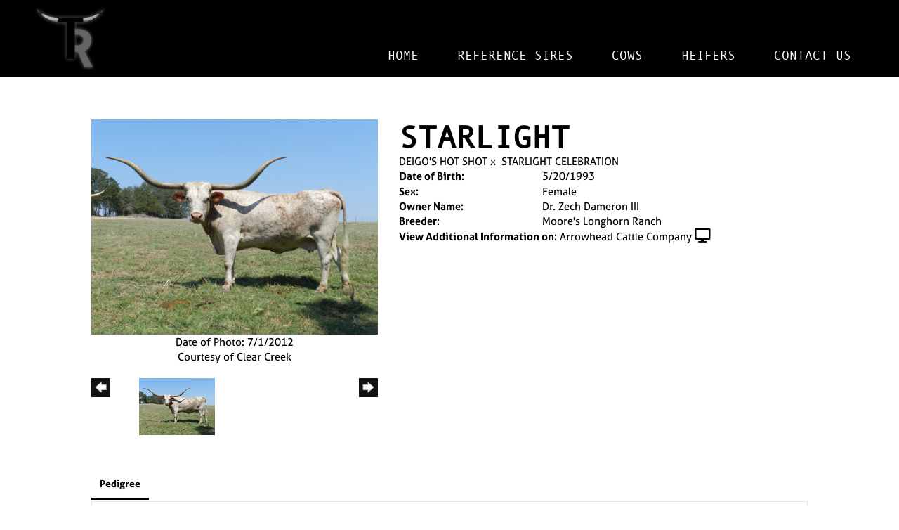

--- FILE ---
content_type: text/html; charset=utf-8
request_url: http://www.trifectaranch.com/Default.aspx?AnimalID=49&Name=STARLIGHT
body_size: 46864
content:

<!DOCTYPE html>
<html>
<head id="Head1"><meta name="robots" content="noindex" /><title>
	STARLIGHT
</title><meta name="Keywords" /><meta name="Description" /><meta name="copyright" content="2026&amp;nbsp;Trifecta Ranch" /><meta name="msvalidate.01" content="10AEC6DFD0F450EFBED6288FCA9D0301" />
        <meta name="viewport" content="width=device-width, initial-scale=1.0" />
    <style id="StylePlaceholder" type="text/css">
        </style><link href="/css/bootstrap.min.css" rel="stylesheet" /><link href="/font-awesome-4.7.0/css/font-awesome.min.css" rel="stylesheet" /><link rel="stylesheet" type="text/css" href="/javascript/magnific-popup/magnific-popup.css?v=1172017" />
    <script src="/javascript/HH_JScript.js" type="text/javascript"></script>
    <script src="/javascript/jquery-1.12.4.min.js" type="text/javascript"></script>
    <script src="/javascript/bootstrap.min.js" type="text/javascript"></script>    
    <script type="text/javascript" src='https://www.google.com/recaptcha/api.js'></script>

<script language="javascript" src="/javascript/animaldetailcarousel.js" ></script><meta property="og:image" content="http://www.trifectaranch.com/Photos/100-32012-7Starlight.JPG" /><link rel="image_src" href="http://www.trifectaranch.com/Photos/100-32012-7Starlight.JPG" /><link href="/Telerik.Web.UI.WebResource.axd?d=PMrIT5dOWaVYIcpFWUE4nM7uSL-evdKDcWDBRtdMmWKyhC_VmyOTM6RcCfxBLja5ORp1ecehI88FlTttEUegrlZIUmsWvMusFOwptMuEJWs-d42_Nk8v9Ha7DSp4chO10&amp;t=638840874637275692&amp;compress=1&amp;_TSM_CombinedScripts_=%3b%3bTelerik.Web.UI%2c+Version%3d2025.1.416.462%2c+Culture%3dneutral%2c+PublicKeyToken%3d121fae78165ba3d4%3aen-US%3aced1f735-5c2a-4218-bd68-1813924fe936%3a1e75e40c%3ad7e35272%3a505983de%3aa957bcf1" type="text/css" rel="stylesheet" /><link id="phResponsiveWebsiteCSS" rel="stylesheet" type="text/css" href="css/responsive.css?638929942655171721" /><link id="hostdefault" rel="stylesheet" type="text/css" href="/Sites/0/default.css?637479354207077143" /><link id="skindefault" rel="stylesheet" type="text/css" href="/Sites/840/Skins/skin.css?637933121430490435" /><link rel="icon" href="/Sites/840/image/logo.png" /><link rel="apple-touch-icon" href="/Sites/840/image/logo.png" /><link rel="icon" href="/Sites/840/image/logo.png" /></head>
<body id="Body">
    <noscript>
        Your browser does not have javascript/scripting enabled. To proceed, you must enable
        javascript/scripting.
    </noscript>
    <form name="form1" method="post" action="http://www.trifectaranch.com/Default.aspx?AnimalID=49&amp;Name=STARLIGHT" id="form1" enctype="multipart/form-data" style="height: 100%;">
<div>
<input type="hidden" name="ScriptManager1_TSM" id="ScriptManager1_TSM" value="" />
<input type="hidden" name="StyleSheetManager1_TSSM" id="StyleSheetManager1_TSSM" value="" />
<input type="hidden" name="__EVENTTARGET" id="__EVENTTARGET" value="" />
<input type="hidden" name="__EVENTARGUMENT" id="__EVENTARGUMENT" value="" />
<input type="hidden" name="__VIEWSTATE" id="__VIEWSTATE" value="DUau2KypZkgWBzrnXFy2I0tjyyHrR82b3IlqzUcXT0ra/0NocLST+h3ArJTMa0nUkNj9q0acCVib3gXUI0nj7G6Xm/swFGeDvHjdTGyqMZfp8fzfbFGgEX09lqEtdtcczaZHFsiuQww5bZ0aHCMAjOMR6vXCgNwOOMoB8JhJSudVKAsitGzQEL+CRi9snGgl/n9xR4r2k+Fp4Z+C8Ti2eMoV9mq5dsMrRkEBIe0Rq1I+7vwo47e8udZ+Ikq75OAxIFKmbPn8GD4nWQ1pYPW7/[base64]/7BueDeOyJFSxBDmkywfV6Z0s0XyB/FkjCyr1RY+XS/qj/jPCgedxYXaDCTDeQMgyMiuY8ZfRwww/gnnb+Ik7cPnN6AeZl8q0j/9FhzZ0kcRQdvxqMN/h25d9ThP9xtKvjtpP+byI0IFRDkZd4wiV6eBEd0P8oC6QqOdrPNH9UD7u2AC1zhyjNL3gmXe8KM07gh8y3zdsHgp42qFUxI1/YcPZoxWK80m7/EuY2s6vxN9Oo6bptaeSKxfxfMr8YAi+vSmiFV5jfDXQ9cNqPCVizkSsb/ZAO2tiNn4PPDw3C+DZz2TFmzxZk6VqqTAIzq6hRZFEh8TCMwpssdRGRYMIE1nO/cB0FXvfpd77T2mFtgNVkIRlE72iB9z40aqIcS1gp8z++Kbls0amHfd/QlREzItQ2MUvxpqjVLDApcdU/[base64]/f/ipPUeYw0inGFVHDdy0wXW4ZQ1OuHzgOU/EHwHy3EMBIwnaVsq/t0uzvVBplWIjdirfgZr6wWJsV+XXri+JKsfi+QMyBS8s1mFHp/MWjNPMZZLKTUf5175x3ZvXw6CJNk/INFp1Os41cngEvt9Du+EP+BXm2lQOp8TbCZV+Sal+kM8infOZciLAhZGf8JXK36AnesZznLb5aG776ymzC+5DasAYN5L5n8geq5eZGEqIDnwrUXphTbk+OlH44+8Vu820hzAP/oFyxEmTz/DxVLV+07KisFUnJDP9uUQeE1erQgoSYeCmDTYnxO68Af1bfdWMn/r+aJom3Dj2tqL88Uu622Jt+ZpEnSmHWGLR1Gu2LN7YQgVEM26GbYPp7bgyeq8B7Uq6SRd/s8O5NUs7vLs7REwy6QREDxagbrmNPGX/DpZr32OY36RKRYjWF3Zi95L4X5CBDZego1g0GlAbvQabh9BqagRE2jI5oiLJ7pb4X/QO1cQ2qG17Imh3LrtZejjTEP2zEXTFjulZYhWMvTViPiwW2sUBPUoXxHx0NKEMuot2Q2OgTcGpilloDPj1TDyA7IQy0whwsSMcRrIqpNRyYli7OasBNAgO/qlgmLBVsgKzp0/M0GBnkOVBgBKq/B0vv03LdflOH59RzOSPj0SYlSZegwGcm7B44iPI42F6Bl2O7H8g+XHluYftv/KGQeyNPo0KESMesbCTFym0Kk+vj9z8iYm06Xsql9cGXxb9yrur5mPp3mOut45u/[base64]/WBfPd30VkiOsUANQxA+C7/1WlGx6fjM9iURT250eFxZLo0mUppdBGPv/lAUQAcbUAU8escs0rTZEIA3qY+5in0PlLQS5AsYrm/Ap9pBvd64U2oGSSGn2/WCoKNgRxj5fsBXHiDiJNrjyFa+EwbWe5VQG4pmUGpOUYJ3awHdY+sb4PUshBo0Trvcn4TtQOAIMpMIs1jyxv+73G7TQ7rkRH/0o6oeXR4Ajr64QbkDOohzQbRqt7TocNc3Z9MSc4cUgixOJdNyH61v+7zqinj5zdUUzwOk4dLA3y/7lh0wxIZh93g0m7QF1ce2jyYQFudbi1hzppIHta1pBzFwcpeFH5qTG5JP2XHGMyUpbPs7/mjxM4XgzLDrb8X/AlpD3IGdd13aT4MMupelp2Zk8A6GdX22kcX+j4Re7TAnNs2sjj3l4Ec2a1FFYnec81ww5g8x0Wu3i59vkxui2/r2UwUv0E9ARCIeqkXxgFRYXviR9+08lXk2W3MjwGcPMFIwZ/EpWX/0HOts1xeNzb0QFHWemU9/7fLBIaMOFF+5r/QqNpxZUNFU75SZZ6B7xOGrwzGIEUyDI/fOa8x0mW+TjOTqUIQfKU/RdBN9hEwXL53cuzNr4pdX1gmdgvl7cUT20DHDvfa+jHIIQpsj9WSejRs34desQfGp4NAWtaQhb3K7OOEre39QMGb3W+yTS9afAwoXcEciWelwbuuidswQDUosnOFkE1klAx2LbwHOyjBmQNHqi+SMclJ/lvR14mMV4Cjs7uP4689D7+VWUMy5MUOADnSY8cCgSrce5roJVWqEfp3s2lZ5SNIIu9gqvBNC+NfpF/dFltPXr8qJmTkLMjZZvo/97GjRAYdw8kgPCfuQD8ls0c3LkyAHZo7M+NRUzPv+u7sz8l7DzM/eimMP5ilLgdQgon9ts6pSPqP2qRuqUMJ/So9DWFH81BPON9Ks+Q2O59xcFYF9oLe3aZypjRfEcBorArTOMbc2OJZ05PIYSSfdWYm8l+lzfWJtjDB60IVZkFSegPjLZnZXNlyCn5zoA0IGPe7RObEjyaNICSc9Hjdk0d2RYYsCgIQw9gLAuKWJxIvTgvJ0q5nltTc5/mHjZWdBPmHj9BA40NsOVO8NkBZQjxmcdVw6nMayjEOHFDGqRnRFveXtaTxCyNKJppDyrR8pS0CmZcczEBG8WWXjJ8orSn+wS/H5nuSKX3o2Se7V6pjdI1rcAidBd+Xa99vYX2qTDkTVKS44lFBdy4OvR4T84EXC+RsjScvGg+CSaUFZRyko/3g83HcRXGQ4VG+GRq4RdfDsnEC/yVYjVaA7WK5xxer7PIQqtG/4HrSRJMEPW0w5MU4tR/[base64]/RBRdRUIH9pPJU9cv2yWdFt0Bje2KQJpvlBhstTZL8k8TgCxrgFq913f3uTskxgB+WDjeh0MFlJEdzIFgLt+5/BEEsRLfy5wXsPhoWiyCnZsj9V1V6EDdufwPEzo3z8/QIzOrlpqrMykw5LWna0k6bckYOJ6R5PcbYGFNEH3DAVikMT+S7RryiHdITCxGPkeq12LCNDJsAvTc1Xug6DKb1rU" />
</div>

<script type="text/javascript">
//<![CDATA[
var theForm = document.forms['form1'];
if (!theForm) {
    theForm = document.form1;
}
function __doPostBack(eventTarget, eventArgument) {
    if (!theForm.onsubmit || (theForm.onsubmit() != false)) {
        theForm.__EVENTTARGET.value = eventTarget;
        theForm.__EVENTARGUMENT.value = eventArgument;
        theForm.submit();
    }
}
//]]>
</script>


<script src="/WebResource.axd?d=pynGkmcFUV13He1Qd6_TZNZr42xUqmA1cu5uT6JWy71MV02kNwuLGL617JfsWitqyEH-aZNltMZEefcYkF3E3w2&amp;t=638901356248157332" type="text/javascript"></script>


<script src="/Telerik.Web.UI.WebResource.axd?_TSM_HiddenField_=ScriptManager1_TSM&amp;compress=1&amp;_TSM_CombinedScripts_=%3b%3bAjaxControlToolkit%2c+Version%3d4.1.50401.0%2c+Culture%3dneutral%2c+PublicKeyToken%3d28f01b0e84b6d53e%3aen-US%3a5da0a7c3-4bf6-4d4c-b5d5-f0137ca3a302%3aea597d4b%3ab25378d2%3bTelerik.Web.UI%2c+Version%3d2025.1.416.462%2c+Culture%3dneutral%2c+PublicKeyToken%3d121fae78165ba3d4%3aen-US%3aced1f735-5c2a-4218-bd68-1813924fe936%3a16e4e7cd%3a33715776%3af7645509%3a24ee1bba%3ac128760b%3a1e771326%3a88144a7a%3a8c2d243e" type="text/javascript"></script>
<div>

	<input type="hidden" name="__VIEWSTATEGENERATOR" id="__VIEWSTATEGENERATOR" value="CA0B0334" />
</div>
        <script type="text/javascript">
//<![CDATA[
Sys.WebForms.PageRequestManager._initialize('ScriptManager1', 'form1', ['tamsweb$pagemodule_AnimalDetail$UpdatePanel5','','tamsweb$pagemodule_AnimalDetail$ImageCarousel','','tamsweb$pagemodule_AnimalDetail$uptPnlProgeny',''], [], [], 90, '');
//]]>
</script>

        
        <div>
            

<link href="https://use.fontawesome.com/releases/v5.14.0/css/all.css" rel="stylesheet">
<link rel="stylesheet" href="https://use.typekit.net/jec7cor.css">

<div id="amsweb_skinPageLayout" class="t-container t-container-fluid">
	<div class="t-container-inner">
		<header>
			<div class="t-row page-navigation">
				<div class="nav-container">
					
                                <nav class="navbar navbar-default adminHide">
                                    <a class="navbar-brand adminHide logo" href="/">
                                        <img src="/Sites/840/Skins/images/home-logo.png" alt="Trifecta Ranch logo" height="57" width="100">
                                    </a>
                                    
<div class="radmenu-responsive">
<div id="amsweb_RADMENU1_radNavigation" class="RadNavigation RadNavigation_Default" style="height:30px;">
						<!-- 2025.1.416.462 --><div class="rnvRootGroupWrapper">
							<ul class="rnvRootGroup rnvGroup">
								<li class="rnvItem rnvFirst"><a class="rnvRootLink rnvLink" title="Home" href="/Default.aspx?action=home"><span class="rnvText">Home</span></a></li><li class="rnvItem"><a class="rnvRootLink rnvLink" title="Reference Sires" href="/Reference-Sires"><span class="rnvText">Reference Sires</span></a></li><li class="rnvItem"><a class="rnvRootLink rnvLink" title="Cows" href="/Cows"><span class="rnvText">Cows</span></a></li><li class="rnvItem"><a class="rnvRootLink rnvLink" title="Heifers" href="/Heifers"><span class="rnvText">Heifers</span></a></li><li class="rnvItem rnvLast"><a class="rnvRootLink rnvLink" title="Contact Us" href="/Contact"><span class="rnvText">Contact Us</span></a></li>
							</ul>
						</div><div class="rnvHiddenGroups">
							
						</div><input id="amsweb_RADMENU1_radNavigation_ClientState" name="amsweb_RADMENU1_radNavigation_ClientState" type="hidden" />
					</div>
</div>

                                </nav>
                            
				</div>
			</div>
		</header><div class="content-container main-content">
			<div class="t-col t-col-12">
				<div class="t-col-inner">
					
                    <div id="amsweb_contentpane"><div id="amsweb_PageModulePanelOuterpagemodule_AnimalDetail" class="PageModulePanelOuter">
						<div id="amsweb_PageModulePanelpagemodule_AnimalDetail" class="PageModulePanel">
							

<style type="text/css">
    .Content_Wrapper, .Boxes_Wrapper {
        overflow: hidden;
        position: relative; /* set width ! */
    }

    .Content, .Boxes_Content {
        position: absolute;
        top: 0;
        left: 0;
    }

    .Boxes {
        width: 400px;
        height: 100px;
    }

    .Boxes_Wrapper {
        width: 400px;
        height: 116px;
        top: 0px;
        left: 5px;
        white-space: nowrap;
    }

        .Boxes_Wrapper img {
            display: inline;
        }

    .BoxesSlider {
        width: 400px;
        margin: 4px 0 0px;
    }

        .BoxesSlider .radslider {
            margin: 0 auto;
        }

    .infiniteCarousel {
        position: relative;
        height: 120px;
        text-align: center;
        overflow: hidden;
    }

        .infiniteCarousel .wrapper {
            width: 272px;
            overflow: auto;
            min-height: 11em;
            position: absolute;
            left: 0;
            right: 0;
            top: 0;
            height: 120px;
            margin: 0 auto;
        }

            .infiniteCarousel .wrapper ul {
                width: 9999px;
                list-style-image: none;
                list-style-position: outside;
                list-style-type: none;
                position: absolute;
                top: 0;
                margin: 0;
                padding: 0;
            }

        .infiniteCarousel ul li {
            display: block;
            float: left;
            width: 136px;
            height: 110px;
            padding-top: 10px;
            font-size: 11px;
            font-family: Arial;
            text-align: center;
            margin: 0 auto;
        }

            .infiniteCarousel ul li b {
                font-size: 11.5px;
                font-weight: 700;
                font-family: Arial;
                display: block;
                margin-top: 7px;
            }

            .infiniteCarousel ul li a, .infiniteCarousel ul li a:active, .infiniteCarousel ul li a:visited {
                text-decoration: none;
                border: hidden;
                border: 0;
                border: none;
            }

        .infiniteCarousel .forward {
            background-position: 0 0;
            right: 0;
            display: block;
            background: url(/Images/next.gif) no-repeat 0 0;
            text-indent: -9999px;
            position: absolute;
            top: 10px;
            cursor: pointer;
            height: 66px;
            width: 27px;
        }

        .infiniteCarousel .back {
            background-position: 0 -72px;
            left: 0;
            display: block;
            background: url(/Images/prev.gif) no-repeat 0 0;
            text-indent: -999px;
            position: absolute;
            top: 10px;
            cursor: pointer;
            height: 66px;
            width: 27px;
        }

        .infiniteCarousel .thumbnail {
            width: 108px;
        }

    a img {
        border: none;
    }

    .addthis_counter, .addthis_counter .addthis_button_expanded {
        color: #000 !important;
    }

    .animalMedical td.rgSorted {
        background-color: #fff !important;
    }

    .animalMedical th.rgSorted {
        border: 1px solid;
        border-color: #fff #dcf2fc #3c7fb1 #8bbdde;
        border-top-width: 0;
        background: 0 -2300px repeat-x #a6d9f4 url(/WebResource.axd?d=GGZuOoGk3rktUs6hQ4y52R0V5dTjV4oW5fpDU3d6XmNsF4laJnOh1Ck4RhYZH4bDenKzZ9KeDhaP4LrwlE8AS0AfYuBf-ccWkDQ6xbX1KVp4qZhB0Ly-EZl99rh3Hr2aa0To_bbdG6NXSXdqEXJ-u8QKBzQQXTYYTg_sgdFChZA1&t=636138644440371322);
    }
</style>
<script language="javascript" type="text/javascript">
    $(document).ready(function () {
        showCarousel();
    });

    function showCarousel() {
        $('.infiniteCarousel').infiniteCarousel();
        $(".infiniteCarousel").show();
    }

    var initialValue;
    var initialValue2;

    function HandleClientLoaded2(sender, eventArgs) {
        initialValue2 = sender.get_minimumValue();
        HandleClientValueChange2(sender, null);
    }

    function HandleClientValueChange2(sender, eventArgs) {
        var wrapperDiv = document.getElementById('boxes_wrapper');
        var contentDiv = document.getElementById('boxes_content');

        var oldValue = (eventArgs) ? eventArgs.get_oldValue() : sender.get_minimumValue();
        var change = sender.get_value() - oldValue;

        var contentDivWidth = contentDiv.scrollWidth - wrapperDiv.offsetWidth;
        var calculatedChangeStep = contentDivWidth / ((sender.get_maximumValue() - sender.get_minimumValue()) / sender.get_smallChange());

        initialValue2 = initialValue2 - change * calculatedChangeStep;

        if (sender.get_value() == sender.get_minimumValue()) {
            contentDiv.style.left = 0 + 'px';
            initialValue2 = sender.get_minimumValue();
        }
        else {
            contentDiv.style.left = initialValue2 + 'px';
        }
    }

    function loadLargeImage(filename, videoUrl,  date, comments, CourtesyOf) {
        var imgUrl = "/Photos/" + filename.replace("_thumb", "");

        // clear any video iframes
        $("#amsweb_pagemodule_AnimalDetail_divMainImageVideo").children().remove();

        // toggle visibility of video player and image viewer
        $("#amsweb_pagemodule_AnimalDetail_divMainImagePhoto").css("visibility", videoUrl ? "hidden" : "visible");
        $("#amsweb_pagemodule_AnimalDetail_divMainImageVideo").css("visibility", videoUrl ? "visible" : "hidden");

        // process image as normal
        $("#amsweb_pagemodule_AnimalDetail_divMainImagePhoto").css("height", "auto");
        $("#amsweb_pagemodule_AnimalDetail_imgAnimal")[0].style.height = "";
        $("#amsweb_pagemodule_AnimalDetail_imgAnimal")[0].src = imgUrl;
        var onclick = $("#amsweb_pagemodule_AnimalDetail_hypLargeImage")[0].getAttribute("onclick");

        if (typeof (onclick) != "function") {
            $("#amsweb_pagemodule_AnimalDetail_hypLargeImage")[0].setAttribute('onClick', 'window.open("' + imgUrl + '","window","toolbar=0,directories=0,location=0,status=1,menubar=0,resizeable=1,scrollbars=1,width=850,height=625")');
        } else {
            $("#amsweb_pagemodule_AnimalDetail_hypLargeImage")[0].onclick = function () { window.open('"' + imgUrl + '"', "window", "toolbar=0,directories=0,location=0,status=1,menubar=0,resizeable=1,scrollbars=1,width=850,height=625"); };
        }
        $("#amsweb_pagemodule_AnimalDetail_litImageDate")[0].innerHTML = "";
        if (date != "")
            $("#amsweb_pagemodule_AnimalDetail_litImageDate")[0].innerHTML = "Date of Photo: " + date.replace(" 12:00:00 AM", "");
        $("#amsweb_pagemodule_AnimalDetail_litImageDescription")[0].innerHTML = "";
        if (CourtesyOf != "")
            $("#amsweb_pagemodule_AnimalDetail_litImageDescription")[0].innerHTML = "Courtesy of " + CourtesyOf;

        $("#imageComments")[0].innerHTML = "";
        if (comments != "")
            $("#imageComments")[0].innerHTML = comments;

        // add video embed or hide it
        if (videoUrl) {
            // squish the image (since we're using visibility instead of display)
            $("#amsweb_pagemodule_AnimalDetail_divMainImagePhoto").css("height", "0");

            // build the embed element
            videoUrl = videoUrl.replace("&t=", "?start=");
            var embed = "<iframe style=\"width: 100%; height: 250px;\" src=\"https://www.youtube.com/embed/";
            embed += videoUrl;
            embed += "\" frameborder=\"0\" allow=\"accelerometer; autoplay; encrypted-media; gyroscope; picture-in-picture\" allowfullscreen></iframe>";

            // add the youtube embed iframe
            $("#amsweb_pagemodule_AnimalDetail_divMainImageVideo").append(embed);
        }
    }

</script>

<script src="javascript/jellekralt_responsiveTabs/js/jquery.responsiveTabs.js?v=2"></script>
<link type="text/css" rel="stylesheet" href="javascript/jellekralt_responsiveTabs/css/responsive-tabs.css" />

<div class="t-container t-container-fluid">
								<div class="t-container-inner">
									<div class="t-row">
										<div id="amsweb_pagemodule_AnimalDetail_tcolAnimalDetailImage" class="t-col t-col-5 t-col-xs-12 t-col-sm-12 animal-detail-image-carousel">
											<div class="t-col-inner">
												
                    <!-- Left Hand Column: Image with details and carousel - toggle visibility based on image availability -->
                    <div id="amsweb_pagemodule_AnimalDetail_UpdatePanel5">
													
                            <content>
                                <!-- Main Image Display -->
                                <div id="amsweb_pagemodule_AnimalDetail_divMainImagePhoto" class="animal-details-main-image" style="visibility: visible;">
                                    <a id="amsweb_pagemodule_AnimalDetail_hypLargeImage" target="_blank" style="cursor: pointer" class="animal-detail-image" onClick="window.open(&quot;/Photos/100-32012-7Starlight.JPG&quot;,&quot;window&quot;,&quot;toolbar=0,directories=0,location=0,status=1,menubar=0,resizeable=1,scrollbars=1,width=850,height=625&quot;)" title="Click to view large image">
                                        <img src="/Photos/100-32012-7Starlight.JPG" id="amsweb_pagemodule_AnimalDetail_imgAnimal" data-responsive="" />
                                    </a>
                                </div>
                                <div id="amsweb_pagemodule_AnimalDetail_divMainImageVideo" class="animal-details-youtube-embed" style="visibility: hidden;">
                                </div>
                                <!-- Image details and Comments -->
                                <div class="animal-image-details">
                                    <span id="amsweb_pagemodule_AnimalDetail_litImageDate">Date of Photo: 7/1/2012</span>
                                    <br />
                                    <span id="amsweb_pagemodule_AnimalDetail_litImageDescription">Courtesy of Clear Creek</span>
                                    <br />
                                    <p id="imageComments">
                                        
                                    </p>
                                </div>
                                <div id="amsweb_pagemodule_AnimalDetail_tColAnimalImageCell">
														
                                        <!-- Image Carousel -->
                                        <div id="amsweb_pagemodule_AnimalDetail_ImageCarousel">
															
                                                <div class="infiniteCarousel">
                                                    <div class="wrapper">
                                                        <ul>
                                                            
                                                                    100-32012-7Starlight_thumb.JPG
                                                                    <li>
                                                                        <div class="">
                                                                            <a href="#" style="border: hidden" onclick="loadLargeImage('100-32012-7Starlight_thumb.JPG','','7/1/2012 12:00:00 AM','','Clear Creek')">
                                                                                <img class="thumbnail"
                                                                                    src='Photos/100-32012-7Starlight_thumb.JPG'
                                                                                    data-responsive /></a>
                                                                        </div>
                                                                    </li>
                                                                
                                                        </ul>
                                                    </div>
                                                </div>
                                            
														</div>
													</div>
                            </content>
                        
												</div>
                
											</div>
										</div><div class="t-col t-col-7 t-col-xs-12 t-col-sm-12">
											<div class="t-col-inner">
												
                    <!-- Right Hand Column Animal Details -->
                    <div class="t-row">
													<div class="t-col t-col-12">
														<div class="t-col-inner">
															
                                <!-- Animal Name -->
                                
                                <h2 class="PageHeadingTitle" style="margin: 0px; padding: 0px;">
                                    STARLIGHT</h2>
                            
														</div>
													</div>
												</div>
                    <div class="t-row">
													<div id="amsweb_pagemodule_AnimalDetail_tcolSireDam" class="t-col t-col-12">
														<div class="t-col-inner">
															
                                <!-- Animal Father x Mother -->
                                <a href='/Default.aspx?AnimalID=33&Name=DEIGOSHOTSHOT&sid=1816'>DEIGO'S HOT SHOT</a>
                                x&nbsp;
                                <a href='/Default.aspx?AnimalID=46&Name=STARLIGHTCELEBRATION&sid=1816'>STARLIGHT CELEBRATION</a>
                            
														</div>
													</div>
												</div>
                    <!-- Animal Date of Birth -->
                    <div id="amsweb_pagemodule_AnimalDetail_tRowDOB" class="t-row">
													<div class="t-col t-col-4 t-col-xs-12 t-col-sm-12">
														<div class="t-col-inner">
															
                                <span class="fieldLabel">Date of Birth:</span>
                            
														</div>
													</div><div class="t-col t-col-4 t-col-xs-12 t-col-sm-12">
														<div class="t-col-inner">
															
                                5/20/1993
                            
														</div>
													</div>
												</div>
                    <!-- Description information -->
                    <div class="t-row">
													<div class="t-col t-col-4 t-col-xs-12 t-col-sm-12 fieldLabel">
														<div class="t-col-inner">
															
                                
                            
														</div>
													</div><div class="t-col t-col-8 t-col-xs-12 t-col-sm-12">
														<div class="t-col-inner">
															
                                
                            
														</div>
													</div>
												</div>
                    <!-- Animal Info detail rows -->
                    
                            <div class="t-row">
													<div class="t-col t-col-4 t-col-xs-12 t-col-sm-12">
														<div class="t-col-inner">
															
                                        <span class="fieldLabel">
                                            Sex:
                                        </span>
                                    
														</div>
													</div><div class="t-col t-col-8 t-col-xs-12 t-col-sm-12">
														<div class="t-col-inner">
															
                                        <div class="animal-detail-comments">
                                            Female
                                        </div>
                                    
														</div>
													</div>
												</div>
                        
                            <div class="t-row">
													<div class="t-col t-col-4 t-col-xs-12 t-col-sm-12">
														<div class="t-col-inner">
															
                                        <span class="fieldLabel">
                                            Owner Name:
                                        </span>
                                    
														</div>
													</div><div class="t-col t-col-8 t-col-xs-12 t-col-sm-12">
														<div class="t-col-inner">
															
                                        <div class="animal-detail-comments">
                                            Dr. Zech Dameron III
                                        </div>
                                    
														</div>
													</div>
												</div>
                        
                            <div class="t-row">
													<div class="t-col t-col-4 t-col-xs-12 t-col-sm-12">
														<div class="t-col-inner">
															
                                        <span class="fieldLabel">
                                            Breeder:
                                        </span>
                                    
														</div>
													</div><div class="t-col t-col-8 t-col-xs-12 t-col-sm-12">
														<div class="t-col-inner">
															
                                        <div class="animal-detail-comments">
                                             Moore's Longhorn Ranch
                                        </div>
                                    
														</div>
													</div>
												</div>
                        
                    
                    <!-- Other site -->
                    <div id="amsweb_pagemodule_AnimalDetail_tRowOtherSite" class="t-row">
													<div class="t-col t-col-12">
														<div class="t-col-inner">
															
                                <span class="fieldLabel">View Additional Information on:</span>
                                <a id="amsweb_pagemodule_AnimalDetail_hypOtherSiteAnimal" href="http://www.arrowheadcattlecompany.com/Default.aspx?AnimalID=49&amp;Name=STARLIGHT" target="_blank">Arrowhead Cattle Company</a>&nbsp;<i class="fa fa-desktop" aria-hidden="true"></i>
                            
														</div>
													</div>
												</div>
                    <div class="t-row">

												</div>
                
											</div>
										</div>
									</div><div class="t-row animal-detail-tabs">
										<div id="amsweb_pagemodule_AnimalDetail_viewAnimal" class="t-col t-col-12">
											<div class="t-col-inner">
												
                    <div id="tabsAnimalInfo">
                        <ul>
                            <li id="amsweb_pagemodule_AnimalDetail_tpPedigree"><a href="#tabPedigree">Pedigree</a></li>
                            
                            
                            
                            
                            
                            
                            
                            
                            
                        </ul>

                        <div id="tabPedigree">
                            <div id="amsweb_pagemodule_AnimalDetail_trowPedigree" class="t-row">
													<div class="t-col t-col-12 table-responsive animal-pedigree scrollbar-outer">
														<div class="t-col-inner">
															
                                        
<style>
    #pedigree {
        height: 800px;
    }

        #pedigree td {
            padding-left: 10px;
            padding-right: 10px;
            margin: 0px;
        }

    a.crumbImage img {
        min-width: 108px;
    }

    .line {
        border-top: solid 2px black;
        border-bottom: solid 2px black;
        border-left: solid 2px black;
        width: 20px;
    }

    .line-big {
        height: 405px;
    }

    .line-medium {
        height: 205px;
    }

    .line-small {
        height: 105px;
    }
</style>

<table id="pedigree">
    <tbody>
        <tr>
            <td valign="middle" align="center" rowspan="8">
                STARLIGHT
                <br />
                <a id="amsweb_pagemodule_AnimalDetail_ctrlPedigree_imgRoot" title="STARLIGHT" class="crumbImage"><img title="STARLIGHT" src="Photos/100-32012-7Starlight_thumb.JPG" alt="" style="border-width:0px;" /></a>
            </td>
            <td valign="middle" align="center" rowspan="8">
                <div class="line line-big"></div>
            </td>
            <td valign="middle" align="center" rowspan="4" height="400px">
                <div class="pedigreeLink">
                    <span><a href='Default.aspx?AnimalID=33&Name=DEIGOSHOTSHOT&sid=1816'>DEIGO'S HOT SHOT</a>
                </div>
                <a id="amsweb_pagemodule_AnimalDetail_ctrlPedigree_imgSire" title="DEIGO&#39;S HOT SHOT" class="crumbImage" href="Default.aspx?AnimalID=33&amp;Name=DEIGOSHOTSHOT"><img title="DEIGO&#39;S HOT SHOT" src="Photos/Deigo&#39;sHotShot_thumb.jpg" alt="" style="border-width:0px;" /></a>
            </td>
            <td valign="middle" align="center" rowspan="4">
                <div class="line line-medium"></div>
            </td>
            <td valign="middle" align="center" rowspan="2" height="200px">
                <div class="pedigreeLink">
                    <span><a href='Default.aspx?AnimalID=735&Name=BLACKWOODSDIEGO&sid=1816'>BLACKWOOD'S DIEGO</a>
                </div>
                <a id="amsweb_pagemodule_AnimalDetail_ctrlPedigree_imgSireSire" title="BLACKWOOD&#39;S DIEGO" class="crumbImage" href="Default.aspx?AnimalID=735&amp;Name=BLACKWOODSDIEGO"></a>
            </td>
            <td align="middle" align="center" rowspan="2">
                <div class="line line-small"></div>
            </td>
            <td valign="middle" align="center" height="100px">
                <div class="pedigreeLink">
                    <span><a href='Default.aspx?AnimalID=10615&Name=CROWNCDONDEIGO&sid=1816'>CROWN C DON DEIGO</a>
                </div>
                <a id="amsweb_pagemodule_AnimalDetail_ctrlPedigree_imgSireSireSire" title="CROWN C DON DEIGO" class="crumbImage" href="Default.aspx?AnimalID=10615&amp;Name=CROWNCDONDEIGO"></a>
            </td>
        </tr>
        <tr>
            <td valign="middle" align="center" height="100px">
                <div class="pedigreeLink">
                    <span><a href='Default.aspx?AnimalID=733&Name=BLACKWOODSDELIGHT&sid=1816'>BLACKWOOD'S DELIGHT</a>
                </div>
                <a id="amsweb_pagemodule_AnimalDetail_ctrlPedigree_imgSireSireDam" title="BLACKWOOD&#39;S DELIGHT" class="crumbImage" href="Default.aspx?AnimalID=733&amp;Name=BLACKWOODSDELIGHT"></a>
            </td>
        </tr>
        <tr>
            <td valign="middle" align="center" rowspan="2" height="200px">
                <div class="pedigreeLink">
                    <span><a href='Default.aspx?AnimalID=2391&Name=MOORESMAIDEN48%2f6&sid=1816'>MOORE'S MAIDEN 48/6</a>
                </div>
                <a id="amsweb_pagemodule_AnimalDetail_ctrlPedigree_imgSireDam" title="MOORE&#39;S MAIDEN 48/6" class="crumbImage" href="Default.aspx?AnimalID=2391&amp;Name=MOORESMAIDEN48%2f6"></a>
            </td>
            <td valign="middle" align="center" rowspan="2">
                <div class="line line-small"></div>
            </td>
            <td valign="middle" align="center" height="100px">
                <div class="pedigreeLink">
                    <span><a href='Default.aspx?AnimalID=1858&Name=ISAACSORIGINAL0%2f0&sid=1816'>ISAACS ORIGINAL 0/0</a>
                </div>
                <a id="amsweb_pagemodule_AnimalDetail_ctrlPedigree_imgSireDamSire" title="ISAACS ORIGINAL 0/0" class="crumbImage" href="Default.aspx?AnimalID=1858&amp;Name=ISAACSORIGINAL0%2f0"><img title="ISAACS ORIGINAL 0/0" src="Photos/IsaacsOriginal0-0_thumb.jpg" alt="" style="border-width:0px;" /></a>
            </td>
        </tr>
        <tr>
            <td valign="middle" align="center" height="100px">
                <div class="pedigreeLink">
                    <span><a href='Default.aspx?AnimalID=2341&Name=CANDYSCRAMBLER&sid=1816'>CANDY SCRAMBLER</a>
                </div>
                <a id="amsweb_pagemodule_AnimalDetail_ctrlPedigree_imgSireDamDam" title="CANDY SCRAMBLER" class="crumbImage" href="Default.aspx?AnimalID=2341&amp;Name=CANDYSCRAMBLER"></a>
            </td>
        </tr>
        <tr>
            <td valign="middle" align="center" rowspan="4" height="400px">
                <div class="pedigreeLink">
                    <span><a href='Default.aspx?AnimalID=46&Name=STARLIGHTCELEBRATION&sid=1816'>STARLIGHT CELEBRATION</a>
                </div>
                <a id="amsweb_pagemodule_AnimalDetail_ctrlPedigree_imgDam" title="STARLIGHT CELEBRATION" class="crumbImage" href="Default.aspx?AnimalID=46&amp;Name=STARLIGHTCELEBRATION"></a>
            </td>
            <td valign="middle" align="center" rowspan="4">
                <div class="line line-medium"></div>
            </td>
            <td valign="middle" align="center" rowspan="2" height="200px">
                <div class="pedigreeLink">
                    <span><a href='Default.aspx?AnimalID=2200&Name=CLASSICCELEBRITY&sid=1816'>CLASSIC CELEBRITY</a>
                </div>
                <a id="amsweb_pagemodule_AnimalDetail_ctrlPedigree_imgDamSire" title="CLASSIC CELEBRITY" class="crumbImage" href="Default.aspx?AnimalID=2200&amp;Name=CLASSICCELEBRITY"><img title="CLASSIC CELEBRITY" src="Photos/ClassicCelebrity_thumb.jpg" alt="" style="border-width:0px;" /></a>
            </td>
            <td valign="middle" align="center" rowspan="2">
                <div class="line line-small"></div>
            </td>
            <td valign="middle" align="center" height="100px">
                <div class="pedigreeLink">
                    <span><a href='Default.aspx?AnimalID=519&Name=CLASSIC&sid=1816'>CLASSIC</a>
                </div>
                <a id="amsweb_pagemodule_AnimalDetail_ctrlPedigree_imgDamSireSire" title="CLASSIC" class="crumbImage" href="Default.aspx?AnimalID=519&amp;Name=CLASSIC"><img title="CLASSIC" src="Photos/CLASSICB3619_thumb.jpg" alt="" style="border-width:0px;" /></a>
            </td>
        </tr>
        <tr>
            <td valign="middle" align="center" height="100px">
                <div class="pedigreeLink">
                    <span><a href='Default.aspx?AnimalID=1853&Name=QUIXOTECHEETAH&sid=1816'>QUIXOTE CHEETAH</a>
                </div>
                <a id="amsweb_pagemodule_AnimalDetail_ctrlPedigree_imgDamSireDam" title="QUIXOTE CHEETAH" class="crumbImage" href="Default.aspx?AnimalID=1853&amp;Name=QUIXOTECHEETAH"></a>
            </td>
        </tr>
        <tr>
            <td valign="middle" align="center" rowspan="2" height="200px">
                <div class="pedigreeLink">
                    <span><a href='Default.aspx?AnimalID=2127&Name=Starlight152&sid=1816'>Starlight 152</a>
                </div>
                <a id="amsweb_pagemodule_AnimalDetail_ctrlPedigree_imgDamDam" title="Starlight 152" class="crumbImage" href="Default.aspx?AnimalID=2127&amp;Name=Starlight152"></a>
            </td>
            <td valign="middle" align="center" rowspan="2">
                <div class="line line-small"></div>
            </td>
            <td valign="middle" align="center" height="100px">
                <div class="pedigreeLink">
                    <span><a href='Default.aspx?AnimalID=2125&Name=CTCOMMANDER&sid=1816'>CT COMMANDER</a>
                </div>
                <a id="amsweb_pagemodule_AnimalDetail_ctrlPedigree_imgDamDamSire" title="CT COMMANDER" class="crumbImage" href="Default.aspx?AnimalID=2125&amp;Name=CTCOMMANDER"></a>
            </td>
        </tr>
        <tr>
            <td valign="middle" align="center" height="100px">
                <div class="pedigreeLink">
                    <span><a href='Default.aspx?AnimalID=2126&Name=RangersStar&sid=1816'>Ranger's Star</a>
                </div>
                <a id="amsweb_pagemodule_AnimalDetail_ctrlPedigree_imgDamDamDam" title="Ranger&#39;s Star" class="crumbImage" href="Default.aspx?AnimalID=2126&amp;Name=RangersStar"></a>
            </td>
        </tr>
    </tbody>
</table>

                                    
														</div>
													</div>
												</div>
                        </div>
                        <div id="tabHonorsAwards">
                            
                        </div>
                        <div id="tabSemen">
                            
                        </div>
                        <div id="tabEmbryo">
                            
                        </div>
                        <div id="tabBreeding">
                            
                        </div>
                        <div id="tabMeasurementHistory">
                            
                        </div>
                        <div id="tabMedical">
                            
                        </div>
                        <div id="tabRelevant">
                            
                        </div>
                        <div id="tabProgeny">
                            <div id="amsweb_pagemodule_AnimalDetail_uptPnlProgeny">
													
                                    
                                
												</div>
                        </div>
                        <div id="tabComments">
                            
                        </div>
                    </div>
                
											</div>
										</div>
									</div>
								</div>
							</div>
<script src="/javascript/jquery.scrollbar.min.js"></script>
<script>
    $('#tabsAnimalInfo').responsiveTabs({
        startCollapsed: 'accordion'
    });
    $(function () {
        $(".animal-detail-comments iframe").wrap("<div class='animal-detail-video'></div>");
    });
    jQuery(document).ready(function () {
        jQuery('.scrollbar-outer').scrollbar();
    });
</script>

						</div>
					</div></div>
                
				</div>
			</div>
		</div><footer class="t-row page-bottom adminHide">
			<div class="bottom-container">
				<div class="t-col t-col-4 t-col-xs-12 t-col-sm-12 bottom-left-col">
					<div class="t-col-inner">
						
                                   <ul class="footer-social-icons" style="padding-left: unset;">
                                    <a href="https://www.instagram.com/trifecta_ranch/" target="_blank">
                                        <i class="fab fa-instagram"></i>
                                    </a>
                                    <a href="https://www.facebook.com" target="_blank">
                                        <i class="fab fa-facebook-f"></i>
                                    </a>
                                    <a href="mailto:brianpinamonti@icloud.com" target="_blank">
                                        <i class="fas fa-envelope"></i>
                                    </a>
                            </ul>
                        
					</div>
				</div><div class="t-col t-col-4 t-col-xs-12 t-col-sm-12 bottom-middle-col">
					<div class="t-col-inner">
						
                                    <div class="page-bottom-links">
                                <ul>
                                    <li>
                                        <a id="amsweb_Privacy1_hypPrivacy" class="SkinObject" href="PrivacyPolicy">Privacy Policy</a>
                                    </li>
                                    <li>
                                        <a id="amsweb_Terms1_hypTerms" class="SkinObject" href="TermsOfUse">Terms Of Use</a>
                                    </li>
                                    <li>
                                        <a id="amsweb_LOGINLINK1_hypLogin" class="SkinObject" href="javascript:popwin(&#39;https://www.hiredhandams.com/admin/default.aspx&#39;,&#39;toolbar=0,directories=0,location=0,status=1,menubar=0,scrollbars=1,menubar=0,titlebar=0,resizable=1&#39;,&#39;&#39;,&#39;&#39;)">Login</a>
                                    </li>
                                </ul>
                            </div>
                            <span id="amsweb_Copyright2_lblDate" class="SkinObject copyright">©2026 Trifecta Ranch</span>
                        
					</div>
				</div><div class="t-col t-col-4 t-col-xs-12 t-col-sm-12 bottom-right-col">
					<div class="t-col-inner">
						
                                 <a id="amsweb_HHLOGO1_hypLogo" title="Hired Hand Software" class="HHLogo" href="http://www.hiredhandsoftware.com" style="display:inline-block;height:60px;"><img title="Hired Hand Software" src="images/logoMedium.png" alt="" style="border-width:0px;" /></a>
                        
					</div>
				</div>
			</div>
		</footer>
	</div>
</div>

    

<!-- Global site tag (gtag.js) - Google Analytics -->
<script async src="https://www.googletagmanager.com/gtag/js?id=G-32XMGELY1E"></script>
<script>
window.dataLayer = window.dataLayer || [];
function gtag(){dataLayer.push(arguments);}
gtag('js', new Date());

gtag('config', 'G-32XMGELY1E');
</script>


        </div>
    

<script type="text/javascript">
//<![CDATA[
window.__TsmHiddenField = $get('ScriptManager1_TSM');;(function() {
                        function loadHandler() {
                            var hf = $get('StyleSheetManager1_TSSM');
                            if (!hf._RSSM_init) { hf._RSSM_init = true; hf.value = ''; }
                            hf.value += ';Telerik.Web.UI, Version=2025.1.416.462, Culture=neutral, PublicKeyToken=121fae78165ba3d4:en-US:ced1f735-5c2a-4218-bd68-1813924fe936:1e75e40c:d7e35272:505983de:a957bcf1';
                            Sys.Application.remove_load(loadHandler);
                        };
                        Sys.Application.add_load(loadHandler);
                    })();Sys.Application.add_init(function() {
    $create(Telerik.Web.UI.RadNavigation, {"_renderMode":2,"_skin":"Default","clientStateFieldID":"amsweb_RADMENU1_radNavigation_ClientState","collapseAnimation":"{\"type\":12,\"duration\":200}","expandAnimation":"{\"type\":12,\"duration\":0}","nodesData":[{"text":"Home","navigateUrl":"/Default.aspx?action=home"},{"text":"Reference Sires","navigateUrl":"/Reference-Sires"},{"text":"Cows","navigateUrl":"/Cows"},{"text":"Heifers","navigateUrl":"/Heifers"},{"text":"Contact Us","navigateUrl":"/Contact"}]}, {"nodeClicking":OnClientNodeClicking,"nodeMouseEnter":OnClientNodeMouseEnter,"nodeMouseLeave":OnClientNodeMouseLeave}, null, $get("amsweb_RADMENU1_radNavigation"));
});
//]]>
</script>
</form>
    <script src="/javascript/radMenuResponsive.js" type="text/javascript"></script>
</body>
</html>


--- FILE ---
content_type: text/css
request_url: http://www.trifectaranch.com/Sites/840/Skins/skin.css?637933121430490435
body_size: 11947
content:
body {
    color: #000;
    font-family: 'aller', sans-serif; 
    font-style: normal;
    font-weight: 400;
    font-size: 15px;
    background-color: #fff;
}

@font-face {
    font-family: 'bambang_signature_vol_2.0Rg';
    src: url('fonts/bambang_signature_vol_2.0-webfont.eot');
    src: url('fonts/bambang_signature_vol_2.0-webfont.eot?#iefix') format('embedded-opentype'),
         url('fonts/bambang_signature_vol_2.0-webfont.woff2') format('woff2'),
         url('fonts/bambang_signature_vol_2.0-webfont.woff') format('woff'),
         url('fonts/bambang_signature_vol_2.0-webfont.ttf') format('truetype'),
         url('fonts/bambang_signature_vol_2.0-webfont.svg#bambang_signature_vol_2.0Rg') format('svg');
    font-weight: normal;
    font-style: normal;
}

@font-face {
    font-family: 'andale_monoregular';
    src: url('fonts/andalemo-webfont.eot');
    src: url('fonts/andalemo-webfont.eot?#iefix') format('embedded-opentype'),
         url('fonts/andalemo-webfont.woff2') format('woff2'),
         url('fonts/andalemo-webfont.woff') format('woff'),
         url('fonts/andalemo-webfont.ttf') format('truetype'),
         url('fonts/andalemo-webfont.svg#andale_monoregular') format('svg');
    font-weight: normal;
    font-style: normal;

}

.fa{
    display: inline-block;
    font: normal normal normal 14px/1 FontAwesome;
    font-size: 20px;
    text-rendering: auto;
    -webkit-font-smoothing: antialiased;
}

UL LI {
    list-style-type: none;
}

a {
    color: #000;
}

a:hover {
    color: #000;
    font-weight: 700;
    text-decoration: none;
}

h1,h2,h3,h4,h5,h6 {
        font-family: 'andale_monoregular';
    font-weight: 700;
    font-style: normal;
    color: #000;
    text-transform: uppercase;
        margin: 0px;
}

h1{
    margin-top: 0px;
    font-size: 3.5em;
    text-transform: uppercase;
}

h2{
    font-size: 3em;
}

.home-content h2 {
    font-size: 3em;
    font-weight: normal;
    color: #fff;
    letter-spacing: .5em;
}

h3{
    margin-top: 0px;
    font-size: 2.5em;
}

h4{
    font-style: normal;
    font-size: 2em;
    text-transform: none;
    font-family: 'bambang_signature_vol_2.0Rg';
}

h5{
    font-style: normal;
    font-size: 2em;
}

h6{
    font-style: normal;
    font-size: 1.5em;
}

a[href*="tel:"]{
    text-decoration: none !important;
}

hr {
    height: 0px;
    border-style: solid;
    border-color: #000;
    border-width: 1px;
    width: 200px;
}

.btn{
    text-decoration: none !important;
    font-family: 'andale_monoregular';
    font-weight: normal;
    font-style: normal;
    padding: 5px 5px 5px 5px;
    letter-spacing: 1px;
    margin: 10px;
}

.btn-default {
    color: #fff !important;
    background: #000 !important;
    border: none;
    padding: 5px 19px;
    font-size: 19px;
    font-family: 'andale_monoregular';
}

.btn-default:hover {
    color: #646464 !important;
    background: #000 !important;
    border: none;
    padding: 5px 19px;
    font-size: 19px;
    font-family: 'andale_monoregular';
}

.btn-primary{
    color: #fff !important;
    background: #000 !important;
    border: none;
    padding: 5px 19px;
    font-size: 19px;
    font-family: 'andale_monoregular';
}

.btn-primary:hover {
    color: #646464 !important;
    background: #000 !important;
    border: none;
    padding: 5px 19px;
    font-size: 19px;
    font-family: 'andale_monoregular';
}

.btn-sires{
    background:url(images/sires.png) center no-repeat;
    height: 275px;
    width: 100%;
    background-size: contain;
    border: none;
}

.btn-cows{
    background:url(images/cows.png) center no-repeat;
    height: 275px;
    width: 100%;
    background-size: contain;
    border: none;
}

.btn-heifer{
    background:url(images/heifers.png) center no-repeat;
    height: 275px;
    width: 100%;
    background-size: contain;
    border: none;
}

.btn-sires:hover{
    background:url(images/sires-hover.png) center no-repeat;
    height: 275px;
    width: 100%;
    background-size: contain;
    border: none;
}

.btn-cows:hover{
    background:url(images/cows-hover.png) center no-repeat;
    height: 275px;
    width: 100%;
    background-size: contain;
    border: none;
}

.btn-heifer:hover{
    background:url(images/heifers-hover.png) center no-repeat;
    height: 275px;
    width: 100%;
    background-size: contain;
    border: none;
}

.animal-detail-btns .fa-envelope-o:before{
    content: "\f0e0";
}

.t-container-fluid{
    max-width: 100% !important;
}

.content-container{
    max-width: 1080px;
    margin: 0 auto;
}

.botttom-container{
    max-width: 1200px;
    margin: 0 auto;
}

.main-content{
    overflow: hidden;
    padding: 60px 0px;
}

.page-navigation{
    background: #000;
    color: #fff;
    font-family: 'andale_monoregular';
    font-style: normal;
    font-weight: 400;
    text-transform: uppercase;
    height: 110px;
    border-bottom: 1px solid #fff;
}

.navbar{
    margin-bottom: 0px;
}

.navbar-header{
    min-height: 65px;
}

.navbar-default{
    background-color: transparent;
    border: 0;
}

.navbar-default .navbar-brand:focus, .navbar-default .navbar-brand:hover {
    color: #fff;
    background-color: #000;
}

.RadNavigation .rnvMore.rnvRight{
    border: 0;
    margin: 7px 0 0 0;
    color: #fff;
}

.RadNavigation .rnvHovered.rnvMore.rnvRight, .RadNavigation .rnvSelected.rnvMore.rnvRight{
    margin-right: 0px;
}

.RadNavigation .rnvRootGroupWrapper{
    border: 0;
    text-align: right;
    padding-top: 55px;
}

.rnvLink, .rnvLink:hover, .rnvLink:active, .rnvLink:focus{
    color: #fff;
}

.rnvText:hover{
    color: #fff;
    font-style: normal;
    border-bottom: solid #fff 6px;
    font-family: 'andale_monoregular';
}

.rnvPopup .rnvText:hover{
    color: #fff;
    font-style: normal;
        font-family: 'andale_monoregular';
    border-bottom: solid #fff 6px;
}

.RadNavigation .rnvRootLink{
    border: 0;
    padding: 12px 0px 0px 0px;
    font-size: 18px;
    text-transform: uppercase;
    font-style: normal;
    font-weight: 400;
}

.rnvPopup{
    border: 0;
    background-color: #000;
}

.RadNavigation .rnvMore{
    display: inline-block;
    font: normal normal normal 14px/1 FontAwesome;
    font-size: 14px;
    text-rendering: auto;
    -webkit-font-smoothing: antialiased;
    -moz-osx-font-smoothing: grayscale;
    font-size: 28px;
    height: auto;
    right: 10px;
}

.RadNavigation .rnvMore:hover{
    color: #fff;
}

.RadNavigation .rnvMore:before {
    float: left;
    content: "\f0c9";
    left: 0;
    margin-left: 0px;
    width: auto;
}

.rnvMorePopup {
    background-color: #000;
}

.rnvPopup .rnvLink {
    padding: 10px 30px 10px 35px;
    font-size: 18px;
    text-transform: uppercase;
    color: #fff;
    font-style: normal;
    font-weight: 400;
}

.rnvLink .rnvText {
    display: inline-block;
    vertical-align: top;
    padding: 0px 28px 13px 28px;
}

.rnvLink .radIcon {
    font-size: 16px;
    width: 19px;
    height: 30px;
    line-height: 20px;
        margin-left: -20px;
    margin-right: 20px;
}

.radmenu-responsive .RadNavigation {
    height: auto !important;
    overflow: hidden !important;
}

.logo{
    display: inline-block;
    padding: 10px 10px 10px 10px;
    max-width: 400px;
}

.page-header{
    background-color: #000;
    background-size: cover;
    margin-top: 0px;
    margin-bottom: 0px;
    border: 0px;
    padding-top: 0px;
    padding-bottom: 0px;
}

.logo-container{
    display: table;
    height: 100%;
    width: 100%;
}

.logo-content-container{
    display: table-cell;
    text-align: center;
    vertical-align: middle;
}

.nav-container{
    max-width: 1200px;
    margin: 0 auto;
}

.banner {
    background: url(images/banner.png) center no-repeat;
    height: 600px;
    background-size: cover;
 }

.home-bg {
    background: url(images/wood.png) center no-repeat;
    background-size: cover;
    height: auto;
}

.home-content {
    padding: 10px 0px;
}

.home-container {
    max-width: 1080px;
    margin: 0 auto;
}

.btn-bg{
    background-color: #000;
    height: 110px;
}

.btn-container{
    width: 100%;
    margin: 0px;
}

.btn-content {
    padding-top: 12px;
    padding-bottom: 20px;
    color: #fff;
    text-transform: uppercase;
    font-family: 'andale_monoregular';
    font-size: 2em;
    overflow: hidden;
}

.icon-bg{
    background-color: #000;
    height: auto;
}

.icon-container{
    max-width: 1200px;
    margin: 0 auto;
}

.icon-content{
    overflow: hidden;
    padding: 30px;
    color: #000;
    font-family: 'andale_monoregular';
    font-size: 2em;
}

.page-footer{
    color: #fff;
    background-color: #000;
    overflow: hidden;
    padding-top: 20px;
    padding-bottom: 5px;    
    font-weight: 400;
}

.page-footer a{
    color: #fff;
}

.page-footer a:hover{
    color: #fff;
    font-weight: 700;
}

.footer-left-col{
    line-height: 17px;
    font-size: 12px;
}

.footer-right-col{
    text-align: right;
}

.footer-right-col a:hover{
    color: #fff;
    font-weight: 400;
}

.footer-social-icons {
    font-size: 20px;
    letter-spacing: 6px;
    margin-right: -6px;
}

.footer-social-icons a:hover {
    color: #646464;
    font-weight: 400;
}

.page-bottom {
    color: #fff;
    background-color: #000;
    text-align: center;
    padding-top: 20px;
    font-weight: 400px;
    font-size: 11px;
}

.page-bottom a{
    color: #fff;
}

.page-bottom a:hover{
    color: #646464;
    text-decoration: none;
    font-weight: 400;
}

.page-bottom-links ul
{
    margin: 0;
    padding: 0;
}

.page-bottom-links ul li
{
    list-style-type: none;
    display: inline;
}

.page-bottom-links li:not(:first-child):before {
    content: " | ";
}

.HHLogo{
    float: right;
    width: 39px;
    margin-top: -3px;
}

.copyright{
    display: block;
}

.r-tabs .r-tabs-nav .r-tabs-state-active .r-tabs-anchor {
    color: #000 !important;
    background-color: white !important;
}

.r-tabs-state-active {
   border-bottom: 4px solid #000 !important;
}

@media only screen and (min-width: 2120px) and (max-width: 3840px) {
    
    .banner {
        height: 850px;
    }
    
}
 
    
@media only screen and (max-width: 1024px) {
    .RadMenu{
        max-width: 100%;
    }
    
    body {
        font-size: 16px;
    }

    .banner {
        height: 400px;
    }
    
    .home-container  {
        max-width: 700px;
    }
    
    .home-content h2 {
        letter-spacing: 0;
    }
}

@media only screen and (max-width: 768px) {
   
    .footer-left-col, .footer-right-col{
        text-align: center;
    }
    
    .rnvPopup .rnvLink {
        text-align: right;
    }
    
    .footer-social-icons {
        padding-top: 0px;
    }
    
    .HHLogo {
        float: none;
        margin-top: 10px;
        margin-bottom: 10px;
    }
    
}

@media only screen and (max-width: 480px) {

    .banner {
        height: 250px;
    }
    
        .home-container {
        max-width: 220px;
    }
    
    .logo {
        max-width: 300px;
    }
    
        h1 {
        font-size: 2.2em;
    }
            h2 {
        font-size: 2em;
    }

}

@media only screen and (max-width: 414px) {

}

@media only screen and (max-width: 350px) {
    .banner {
    height: 165px;
}
}

@media (max-width: 1024px) and (min-width: 361px){
    .rnvMorePopup {
        min-width: 24vw;
        max-width: 60vw;
    }
    
    
}

--- FILE ---
content_type: text/css;charset=utf-8
request_url: https://use.typekit.net/jec7cor.css
body_size: 427
content:
/*
 * The Typekit service used to deliver this font or fonts for use on websites
 * is provided by Adobe and is subject to these Terms of Use
 * http://www.adobe.com/products/eulas/tou_typekit. For font license
 * information, see the list below.
 *
 * aller:
 *   - http://typekit.com/eulas/00000000000000007735fd12
 *   - http://typekit.com/eulas/00000000000000007735fd13
 *
 * © 2009-2026 Adobe Systems Incorporated. All Rights Reserved.
 */
/*{"last_published":"2024-09-16 19:55:19 UTC"}*/

@import url("https://p.typekit.net/p.css?s=1&k=jec7cor&ht=tk&f=9763.9765&a=81943888&app=typekit&e=css");

@font-face {
font-family:"aller";
src:url("https://use.typekit.net/af/e9b3be/00000000000000007735fd12/30/l?primer=7cdcb44be4a7db8877ffa5c0007b8dd865b3bbc383831fe2ea177f62257a9191&fvd=n4&v=3") format("woff2"),url("https://use.typekit.net/af/e9b3be/00000000000000007735fd12/30/d?primer=7cdcb44be4a7db8877ffa5c0007b8dd865b3bbc383831fe2ea177f62257a9191&fvd=n4&v=3") format("woff"),url("https://use.typekit.net/af/e9b3be/00000000000000007735fd12/30/a?primer=7cdcb44be4a7db8877ffa5c0007b8dd865b3bbc383831fe2ea177f62257a9191&fvd=n4&v=3") format("opentype");
font-display:auto;font-style:normal;font-weight:400;font-stretch:normal;
}

@font-face {
font-family:"aller";
src:url("https://use.typekit.net/af/75aaf6/00000000000000007735fd13/30/l?subset_id=2&fvd=n7&v=3") format("woff2"),url("https://use.typekit.net/af/75aaf6/00000000000000007735fd13/30/d?subset_id=2&fvd=n7&v=3") format("woff"),url("https://use.typekit.net/af/75aaf6/00000000000000007735fd13/30/a?subset_id=2&fvd=n7&v=3") format("opentype");
font-display:auto;font-style:normal;font-weight:700;font-stretch:normal;
}

.tk-aller { font-family: "aller",sans-serif; }
